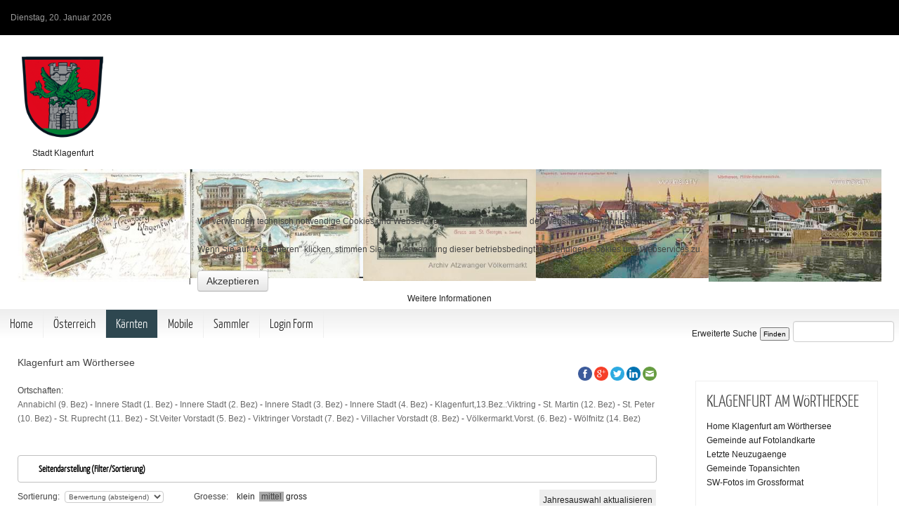

--- FILE ---
content_type: text/html; charset=utf-8
request_url: https://www.imbild.tv/index.php?option=com_pic_places&view=pic_places&Itemid=128&sle=4&lev=4&cod=20101&fsv=alle:bewertung:ab1:2:alle:aktiv:alle:undef:undef:undef::::::::15::::::::&go=7
body_size: 68900
content:
<!DOCTYPE HTML>
<html lang="de-de" dir="ltr">


<head>
<script type="text/javascript">  (function(){ function blockCookies(disableCookies, disableLocal, disableSession){ if(disableCookies == 1){ if(!document.__defineGetter__){ Object.defineProperty(document, 'cookie',{ get: function(){ return ''; }, set: function(){ return true;} }); }else{ var oldSetter = document.__lookupSetter__('cookie'); if(oldSetter) { Object.defineProperty(document, 'cookie', { get: function(){ return ''; }, set: function(v){ if(v.match(/reDimCookieHint\=/) || v.match(/63bd18b91a10e5a1aeac2259ddbbfe48\=/)) { oldSetter.call(document, v); } return true; } }); } } var cookies = document.cookie.split(';'); for (var i = 0; i < cookies.length; i++) { var cookie = cookies[i]; var pos = cookie.indexOf('='); var name = ''; if(pos > -1){ name = cookie.substr(0, pos); }else{ name = cookie; } if(name.match(/reDimCookieHint/)) { document.cookie = name + '=; expires=Thu, 01 Jan 1970 00:00:00 GMT'; } } } if(disableLocal == 1){ window.localStorage.clear(); window.localStorage.__proto__ = Object.create(window.Storage.prototype); window.localStorage.__proto__.setItem = function(){ return undefined; }; } if(disableSession == 1){ window.sessionStorage.clear(); window.sessionStorage.__proto__ = Object.create(window.Storage.prototype); window.sessionStorage.__proto__.setItem = function(){ return undefined; }; } } blockCookies(1,1,1); }()); </script>


<meta charset="utf-8" />
<meta http-equiv="X-UA-Compatible" content="IE=edge,chrome=1">
<meta name="viewport" content="width=device-width, initial-scale=1">
<meta name="keywords" content="vintage, old, antik, alte, historische, Ansichtskarten, Fotos, Ansichten, Bilder, Aufnahmen, imBild, Gemeindechronik, Stadtchronik, postcards" />
	<meta name="description" content="Eine virtuelle Ausstellung historischer Fotos und Ansichtskarten aus laengst vergangenen Zeiten." />
	<meta name="generator" content="Joomla! - Open Source Content Management - Version 3.10.12" />
	<title>www.imBild.TV</title>
	<link href="/templates/jp-universal/favicon.ico" rel="shortcut icon" type="image/vnd.microsoft.icon" />
	<link href="/_imbild_scripts/fto_js_fancy/jquery.fancybox.css?v=2.1.5" rel="stylesheet" type="text/css" media="screen" />
	<link href="/_imbild_scripts/fto_js_jquery/jquery-ui.css" rel="stylesheet" type="text/css" media="screen" />
	<link href="/_imbild_css/_fto_css/imbild_fotos.css" rel="stylesheet" type="text/css" media="screen" />
	<link href="/_imbild_css/_fto_css/imbild_layout.css" rel="stylesheet" type="text/css" media="screen" />
	<link href="http://jqueryui.com/resources/demos/style.css" rel="stylesheet" type="text/css" media="screen" />
	<link href="/media/com_jce/site/css/content.min.css?badb4208be409b1335b815dde676300e" rel="stylesheet" type="text/css" />
	<link href="/templates/jp-universal/css/bootstrap.css" rel="stylesheet" type="text/css" />
	<link href="/_imbild_css/_fto_css/imbild_layout2.css" rel="stylesheet" type="text/css" media="screen" />
	<link href="/plugins/system/cookiehint/css/bw.css?9c71f2e688de3c0cd0f3161dcb5f4d29" rel="stylesheet" type="text/css" />
	<style type="text/css">
#redim-cookiehint-modal {position: fixed; top: 0; bottom: 0; left: 0; right: 0; z-index: 99998; display: flex; justify-content : center; align-items : center;}
	</style>
	<script type="application/json" class="joomla-script-options new">{"csrf.token":"a449bfea5a754d9619c4189dcc744e2f","system.paths":{"root":"","base":""},"system.keepalive":{"interval":840000,"uri":"\/index.php?option=com_ajax&amp;format=json"}}</script>
	<script src="/_imbild_scripts/fto_js_jquery/jquery-1.11.2.min.js" type="text/javascript"></script>
	<script src="/_imbild_scripts/fto_js_jquery/jquery-ui.min.js" type="text/javascript"></script>
	<script src="/_imbild_scripts/fto_js_fancy/jquery.fancybox.js?v=2.1.5" type="text/javascript"></script>
	<script src="/_imbild_scripts/fpl/op_pop.js" type="text/javascript"></script>
	<script src="/_imbild_scripts/fpl/swfobject.js" type="text/javascript"></script>
	<script src="https://maps.googleapis.com/maps/api/js?key=AIzaSyCbluL_jlbr7SueQHi645V062M_ItPseIk&callback=initMap" type="text/javascript"></script>
	<script src="/media/jui/js/jquery.min.js?9c71f2e688de3c0cd0f3161dcb5f4d29" type="text/javascript"></script>
	<script src="/media/jui/js/jquery-noconflict.js?9c71f2e688de3c0cd0f3161dcb5f4d29" type="text/javascript"></script>
	<script src="/media/jui/js/jquery-migrate.min.js?9c71f2e688de3c0cd0f3161dcb5f4d29" type="text/javascript"></script>
	<script src="/_imbild_scripts/fto_js_zoomify/ZoomifyImageViewer.js" type="text/javascript"></script>
	<script src="/media/system/js/core.js?9c71f2e688de3c0cd0f3161dcb5f4d29" type="text/javascript"></script>
	<!--[if lt IE 9]><script src="/media/system/js/polyfill.event.js?9c71f2e688de3c0cd0f3161dcb5f4d29" type="text/javascript"></script><![endif]-->
	<script src="/media/system/js/keepalive.js?9c71f2e688de3c0cd0f3161dcb5f4d29" type="text/javascript"></script>
	<script type="text/javascript">
function SocialMediaPopup (Adresse) {
MeinFenster = window.open(Adresse, "Zweitfenster", "width=700,height=400,left=100,top=100");
MeinFenster.focus();} 
		
function SetFancySizeDynamic(fbHref,fbWidth,fbHeight) {
	$.fancybox({
		'padding': 15,
		'overlayColor': '#ccc',
		'type': 'iframe',
		'height': fbHeight,
		'width':  fbWidth,
		'href':   fbHref,
		'fitToView' : false,
   		'autoSize' : false,
  		'helpers': {overlay: {locked: false	}}		
	});
}


function Wunsch (link) {
	var pos;
	var url;
	pos = '&spos='+document.getElementById('small-img').scrollLeft;
	url = link+pos;
	window.location.href = url;
	}; 

function Wunsch (link) {
	var pos;
	var url;
	pos = '&spos='+document.getElementById('small-img').scrollLeft;
	url = link+pos;
	window.location.href = url;
	}; 
function browser_height() {
	var w = window,
    d = document,
    e = d.documentElement,
    g = d.getElementsByTagName('body')[0],
    x = w.innerWidth || e.clientWidth || g.clientWidth,
    y = w.innerHeight|| e.clientHeight|| g.clientHeight;
	return(y);
	};

function browser_width() {
	var w = window,
    d = document,
    e = d.documentElement,
    g = d.getElementsByTagName('body')[0],
    x = w.innerWidth || e.clientWidth || g.clientWidth,
    y = w.innerHeight|| e.clientHeight|| g.clientHeight;
	return(x);
	};
$( document ).ready( function() {
            	var $body = $('body'); //Cache this for performance
            	var setBodyScale = function() {
                var window_width= $body.width(),
                window_width = window_width -60,
		  		scaleh = $body.height();

				
				$('.pict').each(function() {
				
						var picture_width=$('#'+this.id).attr('breite');
						var picture_height=$('#'+this.id).attr('hoehe');
				        var picture_width_zoom = picture_width;
				 		var hSize = picture_height;
						var temp = (window_width /  picture_width);
				
						if (window_width > picture_width) zoom_factor = '100';
						if (window_width < picture_width) zoom_factor = temp * 100;
						if (window_width < picture_width) hSize = picture_height;
						if (window_width < picture_width) picture_width_zoom = picture_width * temp;
				
				        $('#'+this.id).css('zoom', zoom_factor + '%');
						$('#'+this.id).css('width', picture_width + 'px');
						$('#'+this.id).css('height', picture_height + 'px');
						$('.pict_text').css('width', picture_width_zoom + 'px');
				
				});
            }

            $(window).resize(function(){
                setBodyScale();
            });

            //Fire it when the page first loads:
            setBodyScale();
});
$(function() {$( "#accordion" ).accordion({collapsible: true,active: 1});});



$(function() { 
   $("#slider-range").slider({ 
      range: true, 
      min: 1865, 
      max: 1970, 
      values: [ 1870, 2020 ], 
      slide: function( event, ui ) { 
         $("#amount").val(ui.values[ 0 ] + ' - ' + ui.values[ 1 ] ); 
	     $("#linkbutton").attr('href','index.php?option=com_pic_places&view=pic_places&amp;Itemid=128&amp;lev=4&amp;cod=20101&amp;sle=4&amp;fsv=alle:bewertung:ab1:2:alle:aktiv:alle:undef:undef:undef::::::::15::::::::' + '&vj='+ ui.values[ 0 ] + '&bj=' + ui.values[ 1 ] ); 
         },  
	  create: function( event, ui ) {
		 setSliderTicks(event.target);
		 },
 
    }); 
$("#amount").val($("#slider-range").slider( "values", 0 ) + ' - ' + $( "#slider-range" ).slider( "values", 1 ) ); 
$("#linkbutton").attr('href','index.php?option=com_pic_places&view=pic_places&amp;Itemid=128&amp;lev=4&amp;cod=20101&amp;sle=4&amp;fsv=alle:bewertung:ab1:2:alle:aktiv:alle:undef:undef:undef::::::::15::::::::' + '&vj=' + ui.values[ 0 ] + '&bj=' + ui.values[ 1 ]   ); 
})  


function setSliderTicks(el) {
	var $slider =  $(el);
	$slider.find("#ui-slider-numbers").remove();
	var max =  $slider.slider("option", "max");
	var min =  $slider.slider("option", "min");
	var schrittbreite = 10;
	var abschnitte = (max - min) / schrittbreite;
	var jahr = min + 5;
	for (var i = 1; i <= abschnitte;  i++) {
		$("#ui-slider-numbers").append('<div style="float: left; width:'+(100/abschnitte)+'%;">|<br/>'+jahr+'</div>');
		jahr = jahr + schrittbreite;
	}

}




function SetFancySizeDynamic(fbHref,fbWidth,fbHeight) {
	$.fancybox({
		'padding': 15,
		'overlayColor': '#ccc',
		'type': 'iframe',
		'height': fbHeight,
		'width':  fbWidth,
		'href':   fbHref,
		'fitToView' : false,
   		'autoSize' : false,
  		'helpers': {overlay: {locked: false	}}
	});
}

	</script>
	<!-- for Facebook --> 
<meta property="og:url" content="http://www.imbild.tv/index.php?option=com_pic_places&view=pic_places&Itemid=128&lev=4&cod=20101&sle=4&fsv=alle:bewertung:ab1:2:alle:aktiv:alle:undef:undef:undef::::::::15::::::::" />
<meta property="og:type" content="article" />
<meta property="og:title" content="Alte Ansichten aus Klagenfurt am Wörthersee" />
<meta property="og:site_name" content="www.imBild.TV" /> 
<meta property="og:description" content="Eine virtuelle Ausstellung historischer Fotos und Ansichtskarten aus laengst vergangenen Zeiten." />
<meta property="og:image" content="https://www.imbild.tv/_imbild_scripts/_fto/fto_supl5b.php?thu=X5q7hQP3uiy9wEch.MB3Nhhjxc2Ay2NBN3" />

<!-- for Google --> 
<meta itemprop="og:headline" content="Alte Ansichten aus Klagenfurt am Wörthersee" />

<!-- for twitter --> 
<meta name="twitter:card" content="summary_large_image">
<meta name="twitter:site" content="@imBildtv">
<meta name="twitter:creator" content="@MaurerHans">
<meta name="twitter:title" content="Alte Ansichten aus Klagenfurt am Wörthersee" />
<meta name="twitter:description" content="Eine virtuelle Ausstellung historischer Fotos und Ansichtskarten aus laengst vergangenen Zeiten." />
<meta name="twitter:image" content="https://www.imbild.tv/_imbild_scripts/_fto/fto_supl5b.php?thu=X5q7hQP3uiy9wEch.MB3Nhhjxc2Ay2NBN3" />

<link rel="apple-touch-icon-precomposed" href="/templates/jp-universal/apple_touch_icon.png" />
<link rel="stylesheet" href="/templates/jp-universal/css/base.css" />
<link rel="stylesheet" href="/templates/jp-universal/css/layout.css" />
<link rel="stylesheet" href="/templates/jp-universal/css/menus.css" />
<style>.wrapper { max-width: 1310px; }
body { font-size: 12px; }
.menu-dropdown a.level1,.menu-dropdown span.level1 { font-size: 18px; }
#sidebar-a { width: 25%; }
#maininner { width: 75%; }
#menu .dropdown { width: 180px; }
#menu .columns2 { width: 360px; }
#menu .columns3 { width: 540px; }
#menu .columns4 { width: 720px; }</style>
<link rel="stylesheet" href="/templates/jp-universal/css/modules.css" />
<link rel="stylesheet" href="/templates/jp-universal/css/tools.css" />
<link rel="stylesheet" href="/templates/jp-universal/css/system.css" />
<link rel="stylesheet" href="/templates/jp-universal/css/extensions.css" />
<link rel="stylesheet" href="/templates/jp-universal/css/joomlaplates.css" />
<link rel="stylesheet" href="/templates/jp-universal/css/black.css" />
<link rel="stylesheet" href="/templates/jp-universal/css/custom.css" />
<link rel="stylesheet" href="/templates/jp-universal/css/background/paper.css" />
<link rel="stylesheet" href="/templates/jp-universal/css/color/blue.css" />
<link rel="stylesheet" href="/templates/jp-universal/css/font2/yanonekaffeesatz.css" />
<link rel="stylesheet" href="/templates/jp-universal/css/font3/yanonekaffeesatz.css" />
<link rel="stylesheet" href="/templates/jp-universal/css/style.css" />
<link rel="stylesheet" href="/templates/jp-universal/css/shadow/shadow.css" />
<link rel="stylesheet" href="/templates/jp-universal/css/responsive.css" />
<link rel="stylesheet" href="/templates/jp-universal/css/print.css" />
<link rel="stylesheet" href="/templates/jp-universal/fonts/yanonekaffeesatz.css" />
<script src="/templates/jp-universal/warp/js/warp.js"></script>
<script src="/templates/jp-universal/warp/js/responsive.js"></script>
<script src="/templates/jp-universal/warp/js/accordionmenu.js"></script>
<script src="/templates/jp-universal/warp/js/dropdownmenu.js"></script>
<script src="/templates/jp-universal/js/template.js"></script>
</head>

<body id="page" class="page sidebar-a-right sidebars-1  noblog " data-config='{"twitter":0,"plusone":0,"facebook":0}'>


<div class="wrapper clearfix">

<div class="jp-toolbar-outer clearfix">
	<div id="toolbar" class="clearfix">
				<div class="float-left">
						<time datetime="2026-01-20">Dienstag, 20. Januar 2026</time>
								</div>
					</div>
</div>


<header id="header">
		
	<div id="headerbar" class="clearfix">
	
			
		<a id="logo" href="https://www.imbild.tv">
<table>
     <tr>
          <td style="text-align:center;"><img src="/_imbild_ort_layout/gem_kaernten/klagenfurt/klagenfurt.png"  style="height:120px;"  alt="x"  border="0" /></td>
          <td style= "vertical-align:middle;font-family:Arial,sans-serif; font-weight:bold;font-size:36px;color:#808080;">&nbsp;&nbsp;</td>
     </tr>
     <tr>
          <td style="text-align:center;">Stadt Klagenfurt</td>
          <td></td>
     </tr>
</table>
</a>
						<div id="banner">			

	

				

<div style="width:100%;">
    <div style="overflow:hidden;">
 
<a href="javascript:window.parent.SetFancySizeDynamic('index.php?option=com_pic_places&view=pic_ef&tmpl=component&amp;fto=800022297&amp;fmt=ser', 635, 600)"><img src="https://www.imbild.tv/_imbild_scripts/_fto/fto_supl5b.php?thu=X5q7hQP3uiy9w2ct0McOPvr_YUvAi8hcPthk" style="width:19.999961240385%;float:left;border:0px;"></a>
<a href="javascript:window.parent.SetFancySizeDynamic('index.php?option=com_pic_places&view=pic_ef&tmpl=component&amp;fto=800022359&amp;fmt=ser', 635, 600)"><img src="https://www.imbild.tv/_imbild_scripts/_fto/fto_supl5b.php?thu=X5q7hQP3uiy9w2ct0McsEXr_YUvAi8hcPthk" style="width:19.999961240385%;float:left;border:0px;"></a>
<a href="javascript:window.parent.SetFancySizeDynamic('index.php?option=com_pic_places&view=pic_ef&tmpl=component&amp;fto=800023320&amp;fmt=ser', 635, 600)"><img src="https://www.imbild.tv/_imbild_scripts/_fto/fto_supl5b.php?thu=X5q7hQP3uiy9w2ct0MAsOYr_YUvAi8hcPthk" style="width:19.999961240385%;float:left;border:0px;"></a>
<a href="javascript:window.parent.SetFancySizeDynamic('index.php?option=com_pic_places&view=pic_ef&tmpl=component&amp;fto=104.248&amp;fmt=ser', 635, 600)"><img src="https://www.imbild.tv/_imbild_scripts/_fto/fto_supl5b.php?thu=X5q7hQP3uiy9wEch.MBuNhhjxc2Ay2NBN3" style="width:19.999961240385%;float:left;border:0px;"></a>
<a href="javascript:window.parent.SetFancySizeDynamic('index.php?option=com_pic_places&view=pic_ef&tmpl=component&amp;fto=103.587&amp;fmt=ser', 635, 600)"><img src="https://www.imbild.tv/_imbild_scripts/_fto/fto_supl5b.php?thu=X5q7hQP3uiy9wEcg.gQYNhhjxc2Ay2NBN3" style="width:19.999961240385%;float:left;border:0px;"></a>
	
    </div>
</div>
	

	
	
</div>
			</div>
	</header>
	
	<div id="menubar" class="clearfix">
				<nav id="menu"><ul class="menu menu-dropdown">
<li class="level1 item101"><a href="/index.php?option=com_content&amp;view=featured&amp;Itemid=101" class="level1"><span>Home</span></a></li><li class="level1 item120 parent"><a href="/index.php?option=com_pic_places&amp;view=pic_places&amp;lev=1&amp;cod=at&amp;sle=1&amp;Itemid=103" class="level1 parent"><span>Österreich</span></a><div class="dropdown columns1"><div class="dropdown-bg"><div><div class="width100 column"><ul class="nav-child unstyled small level2"><li class="level2 item135"><a href="/index.php?option=com_pic_places&amp;view=pic_places&amp;lev=2&amp;cod=9&amp;sle=2&amp;Itemid=135" class="level2"><span>Wien</span></a></li><li class="level2 item136"><a href="/index.php?option=com_pic_places&amp;view=pic_places&amp;lev=2&amp;cod=8&amp;sle=2&amp;Itemid=136" class="level2"><span>Vorarlberg</span></a></li><li class="level2 item137"><a href="/index.php?option=com_pic_places&amp;view=pic_places&amp;lev=2&amp;cod=7&amp;Itemid=137" class="level2"><span>Tirol</span></a></li><li class="level2 item138"><a href="/index.php?option=com_pic_places&amp;view=pic_places&amp;lev=2&amp;cod=6&amp;sle=2&amp;Itemid=138" class="level2"><span>Steiermark</span></a></li><li class="level2 item139"><a href="/index.php?option=com_pic_places&amp;view=pic_places&amp;lev=2&amp;cod=5&amp;Itemid=139" class="level2"><span>Salzburg</span></a></li><li class="level2 item140"><a href="/index.php?option=com_pic_places&amp;view=pic_places&amp;lev=2&amp;cod=4&amp;sle=2&amp;Itemid=140" class="level2"><span>Oberösterreich</span></a></li><li class="level2 item141"><a href="/index.php?option=com_pic_places&amp;view=pic_places&amp;lev=2&amp;cod=3&amp;sle=2&amp;Itemid=141" class="level2"><span>Niederösterreich</span></a></li><li class="level2 item142"><a href="/index.php?option=com_pic_places&amp;view=pic_places&amp;lev=2&amp;cod=1&amp;sle=2&amp;Itemid=142" class="level2"><span>Burgenland</span></a></li><li class="level2 item143"><a href="/index.php?option=com_pic_places&amp;view=pic_places&amp;lev=2&amp;cod=2&amp;sle=2&amp;Itemid=143" class="level2"><span>Kärnten</span></a></li></ul></div></div></div></div></li><li class="level1 item103 parent active"><a href="/index.php?option=com_pic_places&amp;view=pic_places&amp;lev=2&amp;cod=2&amp;sle=2&amp;Itemid=103" class="level1 parent active"><span>Kärnten</span></a><div class="dropdown columns1"><div class="dropdown-bg"><div><div class="width100 column"><ul class="nav-child unstyled small level2"><li class="level2 item125"><a href="/index.php?option=com_pic_places&amp;view=pic_places&amp;lev=3&amp;cod=207&amp;sle=3&amp;Itemid=125" class="level2"><span>Villach Land</span></a></li><li class="level2 item126"><a href="/index.php?option=com_pic_places&amp;view=pic_places&amp;lev=4&amp;cod=20201&amp;sle=4&amp;Itemid=126" class="level2"><span>Villach Stadt</span></a></li><li class="level2 item127"><a href="/index.php?option=com_pic_places&amp;view=pic_places&amp;lev=3&amp;cod=204&amp;sle=3&amp;Itemid=127" class="level2"><span>Klagenfurt Land</span></a></li><li class="level2 item128 active current"><a href="/index.php?option=com_pic_places&amp;view=pic_places&amp;lev=4&amp;cod=20101&amp;sle=4&amp;Itemid=128" class="level2 active current"><span>Klagenfurt Stadt</span></a></li><li class="level2 item129"><a href="/index.php?option=com_pic_places&amp;view=pic_places&amp;lev=3&amp;cod=210&amp;sle=3&amp;Itemid=129" class="level2"><span>Feldkirchen</span></a></li><li class="level2 item130"><a href="/index.php?option=com_pic_places&amp;view=pic_places&amp;lev=3&amp;cod=206&amp;sle=3&amp;Itemid=130" class="level2"><span>Spittal an der Drau</span></a></li><li class="level2 item131"><a href="/index.php?option=com_pic_places&amp;view=pic_places&amp;lev=3&amp;cod=205&amp;sle=3&amp;Itemid=131" class="level2"><span>St. Veit</span></a></li><li class="level2 item132"><a href="/index.php?option=com_pic_places&amp;view=pic_places&amp;lev=3&amp;cod=208&amp;sle=3&amp;Itemid=132" class="level2"><span>Völkermarkt</span></a></li><li class="level2 item133"><a href="/index.php?option=com_pic_places&amp;view=pic_places&amp;lev=3&amp;cod=209&amp;Itemid=133" class="level2"><span>Wolfsberg</span></a></li><li class="level2 item134"><a href="/index.php?option=com_pic_places&amp;view=pic_places&amp;lev=3&amp;cod=203&amp;sle=3&amp;Itemid=134" class="level2"><span>Hermagor</span></a></li></ul></div></div></div></div></li><li class="level1 item109"><a href="/index.php?option=com_pic_mobile&amp;view=pic_geo&amp;tmpl=component&amp;mt=j&amp;Itemid=109" class="level1"><span>Mobile</span></a></li><li class="level1 item114 parent"><span class="nav-header level1 parent"><span>Sammler</span></span>
<div class="dropdown columns1"><div class="dropdown-bg"><div><div class="width100 column"><ul class="nav-child unstyled small level2"><li class="level2 item171"><a href="/index.php?option=com_pic_places&amp;view=pic_places&amp;cuci=70&amp;Itemid=171" class="level2"><span>Museum der Stadt Villach</span></a></li><li class="level2 item185"><a href="/index.php?option=com_pic_places&amp;view=pic_places&amp;cuci=127&amp;Itemid=185" class="level2"><span>Archiv Atzwanger</span></a></li><li class="level2 item116"><a href="/index.php?option=com_pic_places&amp;view=pic_places&amp;lev=2&amp;cod=2&amp;sle=2&amp;cuci=86&amp;Itemid=116" class="level2"><span>Martinschitz</span></a></li><li class="level2 item119"><a href="/index.php?option=com_pic_places&amp;view=pic_places&amp;lev=2&amp;cod=2&amp;sle=2&amp;cuci=63&amp;Itemid=119" class="level2"><span>Maurer</span></a></li><li class="level2 item144"><a href="/index.php?option=com_pic_places&amp;view=pic_places&amp;lev=2&amp;cod=2&amp;sle=2&amp;cuci=65&amp;Itemid=144" class="level2"><span>Fellinger</span></a></li><li class="level2 item145"><a href="/index.php?option=com_pic_places&amp;view=pic_places&amp;lev=3&amp;cod=614&amp;sle=3&amp;cuci=78&amp;Itemid=145" class="level2"><span>Wick</span></a></li><li class="level2 item161"><a href="/index.php?option=com_pic_places&amp;view=pic_places&amp;lev=3&amp;cod=204&amp;sle=3&amp;cuci=85&amp;Itemid=161" class="level2"><span>Singer - Ferlach</span></a></li><li class="level2 item162"><a href="/index.php?option=com_pic_places&amp;view=pic_places&amp;sle=1&amp;lev=1&amp;cod=at&amp;cuci=89&amp;Itemid=162" class="level2"><span>Posch</span></a></li><li class="level2 item160"><a href="/index.php?option=com_pic_places&amp;view=pic_places&amp;lev=4&amp;cod=20724&amp;sle=4&amp;cuci=68&amp;Itemid=160" class="level2"><span>Weneberger</span></a></li><li class="level2 item163"><a href="/index.php?option=com_pic_places&amp;view=pic_places&amp;lev=3&amp;cod=203&amp;sle=3&amp;cuci=75&amp;Itemid=163" class="level2"><span>Lasser</span></a></li><li class="level2 item164"><a href="/index.php?option=com_pic_places&amp;view=pic_places&amp;lev=3&amp;cod=707&amp;sle=2&amp;cuci=88&amp;Itemid=164" class="level2"><span>Hörtnagel - Lienz/Assling</span></a></li><li class="level2 item165"><a href="/index.php?option=com_pic_places&amp;view=pic_places&amp;cuci=84&amp;Itemid=165" class="level2"><span>Bestandmann</span></a></li><li class="level2 item178"><a href="/index.php?option=com_pic_places&amp;view=pic_places&amp;cuci=94&amp;Itemid=178" class="level2"><span>Pernull</span></a></li></ul></div></div></div></div></li></ul>
<ul class="menu menu-dropdown">
	<li class="level1 parent">
		<span class="level1 parent">
			<span>Login Form</span>
		</span>
		<div class="dropdown columns1" >
			<div class="dropdown-bg">
				<div>
					<div class="module">
	<form class="short style" action="/index.php?option=com_pic_places&amp;view=pic_places&amp;lev=4&amp;cod=20101&amp;sle=4&amp;Itemid=128" method="post">
	
		
		<div class="username">
			<input type="text" name="username" size="18" placeholder="Benutzername" />
		</div>

		<div class="password">
			<input type="password" name="password" size="18" placeholder="Passwort" />
		</div>

				<div class="remember">
						<label for="modlgn-remember-1247278552">Angemeldet bleiben</label>
			<input id="modlgn-remember-1247278552" type="checkbox" name="remember" value="yes" checked />
		</div>
				
		<div class="button">
			<button value="Anmelden" name="Submit" type="submit">Anmelden</button>
		</div>
		
		<ul class="blank">
			<li>
				<a href="/index.php?option=com_users&amp;view=reset&amp;Itemid=101">Passwort vergessen?</a>
			</li>
			<li>
				<a href="/index.php?option=com_users&amp;view=remind&amp;Itemid=101">Benutzername vergessen?</a>
			</li>
					</ul>
		
				
		<input type="hidden" name="option" value="com_users" />
		<input type="hidden" name="task" value="user.login" />
		<input type="hidden" name="return" value="aW5kZXgucGhwP0l0ZW1pZD0xNTM=" />
		<input type="hidden" name="a449bfea5a754d9619c4189dcc744e2f" value="1" />	</form>
	
	<script>
		jQuery(function($){
			$('form.login input[placeholder]').placeholder();
		});
	</script>
</div>
				</div>
			</div>
		</div>
	</li>
</ul>
</nav>
		
				<div id="search">	

<style type="text/css">
select{
width: auto !important;
}
input{
width: auto !important;
}


</style> 


<!-- search begin -->

<div align="right">
	<form method="post" id="suchformular1xxxxx"  action="/index.php?option=com_pic_places&view=pic_places&Itemid=128&sle=4&lev=4&cod=20101&fsv=alle:bewertung:ab1:2:alle:aktiv:alle:undef:undef:undef::::::::15::::::::&go=7"   onsubmit="return Trigger_AJAX();">
		<fieldset id="beschreibungxxxx">

		<a href="/index.php?option=com_pic_places&amp;view=pic_search&amp;Itemid=128&amp;erw=1">Erweiterte Suche</a>			
			<input type="submit" name="search_action" value="Finden" />
			<input type="text" name="shortsuchfoto" value="" size="15" maxlength="50" /> 

		</fieldset>
	</form>
</div>

<!-- search end -->	
</div>
			</div>







		
<div id="main" class="grid-block">

	<div id="maininner" class="grid-box">

		
		
				<section id="content" class="grid-block"><div id="system-message-container">
	</div>


<!--
  background: silver; /* For browsers that do not support gradients */
  background: -webkit-linear-gradient(180deg, rgba(128,128,128,0), rgba(128,128,128,1)); /* For Safari 5.1 to 6.0 */
  background: -o-linear-gradient(180deg, rgba(128,128,128,0), rgba(128,128,128,1));  /* For Opera 11.1 to 12.0 */
  background: -moz-linear-gradient(180deg, rgba(128,128,128,0), rgba(128,128,128,1));  /* For Firefox 3.6 to 15 */
-->

<style type="text/css">

#logo_file {
padding-top:10px;
padding-left:20px;
height:70px;
float:left;
}

#logo_text{
height:50px;float:left;
font-family:Arial,sans-serif; font-weight:bold;font-size:18px;color:#808080;
margin-left:10px; margin-top:35px;
}

</style>
<div style="float:right;">

<div style="text-align:left;padding-top:16px;">
		    	<!-- Facebook -->
		    	&nbsp;&nbsp;&nbsp;&nbsp;&nbsp;&nbsp;&nbsp;&nbsp;&nbsp;<a href="http://www.facebook.com/sharer.php?u=http%3A//www.imbild.tv/index.php?option=com_pic_places%26view=pic_places%26Itemid=128%26lev=4%26cod=20101%26sle=4%26fsv=alle%3Abewertung%3Aab1%3A2%3Aalle%3Aaktiv%3Aalle%3Aundef%3Aundef%3Aundef%3A%3A%3A%3A%3A%3A%3A%3A15%3A%3A%3A%3A%3A%3A%3A%3A%26qv=fb"  onclick="SocialMediaPopup(this.href); return false"><img src="/_imbild_layout/socialmedia/facebook.png" alt="Facebook" width="20px" /></a>
		    	<!-- Google+ -->
		    	<a href="https://plus.google.com/share?url=http%3A//www.imbild.tv/index.php?option=com_pic_places%26view=pic_places%26Itemid=128%26lev=4%26cod=20101%26sle=4%26fsv=alle%3Abewertung%3Aab1%3A2%3Aalle%3Aaktiv%3Aalle%3Aundef%3Aundef%3Aundef%3A%3A%3A%3A%3A%3A%3A%3A15%3A%3A%3A%3A%3A%3A%3A%3A%26qv=gp"  onclick="SocialMediaPopup(this.href); return false"><img src="/_imbild_layout/socialmedia/google.png" alt="Google" width="20px" /></a>
		    	<!-- twitter -->
		   		 <a href="https://twitter.com/home?status=http%3A//www.imbild.tv/index.php?option=com_pic_places%26view=pic_places%26Itemid=128%26lev=4%26cod=20101%26sle=4%26fsv=alle%3Abewertung%3Aab1%3A2%3Aalle%3Aaktiv%3Aalle%3Aundef%3Aundef%3Aundef%3A%3A%3A%3A%3A%3A%3A%3A15%3A%3A%3A%3A%3A%3A%3A%3A%26qv=tw"  onclick="SocialMediaPopup(this.href); return false"><img src="/_imbild_layout/socialmedia/twitter.png" alt="Twitter" width="20px" /></a>
	    		<!-- LinkedIn -->
	    		<a href="http://www.linkedin.com/shareArticle?mini=true&amp;url=http%3A//www.imbild.tv/index.php?option=com_pic_places%26view=pic_places%26Itemid=128%26lev=4%26cod=20101%26sle=4%26fsv=alle%3Abewertung%3Aab1%3A2%3Aalle%3Aaktiv%3Aalle%3Aundef%3Aundef%3Aundef%3A%3A%3A%3A%3A%3A%3A%3A15%3A%3A%3A%3A%3A%3A%3A%3A%26qv=li"  onclick="SocialMediaPopup(this.href); return false"><img src="/_imbild_layout/socialmedia/linkedin.png" alt="LinkedIn" width="20px" /></a>
				<!-- Email -->
				<a href="mailto:?Subject=Historische Ansichtskarte&amp;Body=Dieser%20Link%20sollte%20interessant%20sein%0D%0A%0D%0Ahttp%3A//www.imbild.tv/index.php?option=com_pic_places%26view=pic_places%26Itemid=128%26lev=4%26cod=20101%26sle=4%26fsv=alle%3Abewertung%3Aab1%3A2%3Aalle%3Aaktiv%3Aalle%3Aundef%3Aundef%3Aundef%3A%3A%3A%3A%3A%3A%3A%3A15%3A%3A%3A%3A%3A%3A%3A%3A%26qv=em"><img src="/_imbild_layout/socialmedia/email.png" alt="Email" width="20px" /></a></div></div><div id="ort_top">Klagenfurt am Wörthersee<br /></div><div id="ort_sub"><br />Ortschaften:<br /><a href="/index.php?option=com_pic_places&amp;view=pic_places&amp;Itemid=128&amp;ort=&amp;vw=alle&amp;lev=5&amp;cod=17293&amp;sle=4&amp;fsv=alle:bewertung:ab1:2:alle:aktiv:alle:undef:undef:undef::::::::15::::::::">Annabichl  (9. Bez)</a> - <a href="/index.php?option=com_pic_places&amp;view=pic_places&amp;Itemid=128&amp;ort=&amp;vw=alle&amp;lev=5&amp;cod=329&amp;sle=4&amp;fsv=alle:bewertung:ab1:2:alle:aktiv:alle:undef:undef:undef::::::::15::::::::">Innere Stadt  (1. Bez)</a> - <a href="/index.php?option=com_pic_places&amp;view=pic_places&amp;Itemid=128&amp;ort=&amp;vw=alle&amp;lev=5&amp;cod=17286&amp;sle=4&amp;fsv=alle:bewertung:ab1:2:alle:aktiv:alle:undef:undef:undef::::::::15::::::::">Innere Stadt  (2. Bez)</a> - <a href="/index.php?option=com_pic_places&amp;view=pic_places&amp;Itemid=128&amp;ort=&amp;vw=alle&amp;lev=5&amp;cod=17287&amp;sle=4&amp;fsv=alle:bewertung:ab1:2:alle:aktiv:alle:undef:undef:undef::::::::15::::::::">Innere Stadt  (3. Bez)</a> - <a href="/index.php?option=com_pic_places&amp;view=pic_places&amp;Itemid=128&amp;ort=&amp;vw=alle&amp;lev=5&amp;cod=17288&amp;sle=4&amp;fsv=alle:bewertung:ab1:2:alle:aktiv:alle:undef:undef:undef::::::::15::::::::">Innere Stadt  (4. Bez)</a> - <a href="/index.php?option=com_pic_places&amp;view=pic_places&amp;Itemid=128&amp;ort=&amp;vw=alle&amp;lev=5&amp;cod=17297&amp;sle=4&amp;fsv=alle:bewertung:ab1:2:alle:aktiv:alle:undef:undef:undef::::::::15::::::::">Klagenfurt,13.Bez.:Viktring</a> - <a href="/index.php?option=com_pic_places&amp;view=pic_places&amp;Itemid=128&amp;ort=&amp;vw=alle&amp;lev=5&amp;cod=17296&amp;sle=4&amp;fsv=alle:bewertung:ab1:2:alle:aktiv:alle:undef:undef:undef::::::::15::::::::">St. Martin   (12. Bez)</a> - <a href="/index.php?option=com_pic_places&amp;view=pic_places&amp;Itemid=128&amp;ort=&amp;vw=alle&amp;lev=5&amp;cod=17294&amp;sle=4&amp;fsv=alle:bewertung:ab1:2:alle:aktiv:alle:undef:undef:undef::::::::15::::::::">St. Peter  (10. Bez)</a> - <a href="/index.php?option=com_pic_places&amp;view=pic_places&amp;Itemid=128&amp;ort=&amp;vw=alle&amp;lev=5&amp;cod=17295&amp;sle=4&amp;fsv=alle:bewertung:ab1:2:alle:aktiv:alle:undef:undef:undef::::::::15::::::::">St. Ruprecht  (11. Bez)</a> - <a href="/index.php?option=com_pic_places&amp;view=pic_places&amp;Itemid=128&amp;ort=&amp;vw=alle&amp;lev=5&amp;cod=17289&amp;sle=4&amp;fsv=alle:bewertung:ab1:2:alle:aktiv:alle:undef:undef:undef::::::::15::::::::">St.Veiter Vorstadt  (5. Bez)</a> - <a href="/index.php?option=com_pic_places&amp;view=pic_places&amp;Itemid=128&amp;ort=&amp;vw=alle&amp;lev=5&amp;cod=17291&amp;sle=4&amp;fsv=alle:bewertung:ab1:2:alle:aktiv:alle:undef:undef:undef::::::::15::::::::">Viktringer Vorstadt (7. Bez)</a> - <a href="/index.php?option=com_pic_places&amp;view=pic_places&amp;Itemid=128&amp;ort=&amp;vw=alle&amp;lev=5&amp;cod=17292&amp;sle=4&amp;fsv=alle:bewertung:ab1:2:alle:aktiv:alle:undef:undef:undef::::::::15::::::::">Villacher Vorstadt  (8. Bez)</a> - <a href="/index.php?option=com_pic_places&amp;view=pic_places&amp;Itemid=128&amp;ort=&amp;vw=alle&amp;lev=5&amp;cod=17290&amp;sle=4&amp;fsv=alle:bewertung:ab1:2:alle:aktiv:alle:undef:undef:undef::::::::15::::::::">Völkermarkt.Vorst. (6. Bez)</a> - <a href="/index.php?option=com_pic_places&amp;view=pic_places&amp;Itemid=128&amp;ort=&amp;vw=alle&amp;lev=5&amp;cod=17298&amp;sle=4&amp;fsv=alle:bewertung:ab1:2:alle:aktiv:alle:undef:undef:undef::::::::15::::::::">Wölfnitz  (14. Bez)</a></div>
<div style="float:right;margin-top:20px;">&nbsp;</div>
<div style="clear:both;" ></div>
<div style="width:100%; margin-top:2px; margin-bottom:10px;">

<script type="text/javascript">
	
</script>  


<style type="text/css">


select, textarea, input
{
font-size:10px;
font-family:arial,sans-serif; 
width: auto !important; 
heigth: auto !important; 
margin:1px;
padding:1px;
}

input[type="text"] {
    font-family: Arial, san-serif;
    line-height: 8px;
}

input[type=radio]{
    margin-left: 15px;
}

#sel_gruppe
{
background:#F5F6F1; 
border: 1px dashed silver;
padding-top:5px;
padding-left:10px;
}

.sel_bl
{
width: 410px;
height: 10px;
border: 1px;
float:left; 
padding:5px;
}

.sel_bl_ohne
{
height: 10px;
border: 1px;
float:left; 
padding:5px;
}

#field1
{
font-size: 0.8em;
height: 10px;
width: 130px;
float:left; 
padding:5px;
}

#field2
{
font-size: 0.8em;
height: 10px;
width: 220px;
float:left; 
padding:5px;
}

#field2ohne
{
font-size: 0.8em;
height: 10px;
float:left; 
padding:5px;
}

#textfield-input
{
border:1; font-size:10px; font-family:arial,sans-serif; 
width: auto !important; 
heigth: auto !important; 
margin:0px;
padding:0px;
}


/*
form { background-image:url(background.gif); padding:20px; border:6px solid #ddd; }
td, input, select, textarea { font-size:13px; font-family:Verdana,sans-serif; font-weight:bold; }
input, select, textarea { color:#00c; }

 
.Bereich, .Feld { background-color:#ffa; width:300px; border:6px solid #ddd; }
.Auswahl { background-color:#dff; width:300px; border:6px solid #ddd; }
.Check, .Radio { background-color:#ddff; border:1px solid #ddd; }
.Button { background-color:#aaa; color:#fff; width:200px; border:6px solid #ddd; }


  
.styled-select select {
   background: transparent;
   width: 268px;
   padding: 5px;
   font-size: 16px;
   line-height: 1;
   border: 0;
   border-radius: 0;
   height: 34px;
   -webkit-appearance: none;
   }
 */
 
</style>


<div id="accordion">

<h3 style="color:#000; background:#fff; border:1px solid silver; ">Seitendarstellung (Filter/Sortierung)</h3>

<form method="post" id="formular"  action="index.php?option=com_pic_places&view=pic_places&amp;Itemid=128&amp;lev=4&amp;cod=20101&amp;sle=4&amp;fsv=alle:bewertung:ab1:2:alle:aktiv:alle:undef:undef:undef::::::::15::::::::"   onsubmit="return Trigger_AJAX();">

<div class="gruppe">

<div id="sel_gruppe">
<bold>Darstellungskriterien:</bold>
<br/>


<div class="sel_bl">
<div id="field1">Fotos je Seite:
</div>
<div id="field2" class="styled-select">
<select name="foto_je_seite" class="Auswahl" size="1">
	<option selected = "selected" value="15">15</option>  <option  value="30">30</option>  <option  value="50">50</option>  <option  value="100">100</option>  <option  value="200">200</option>  	
</select>
</div>
</div>


<div class="sel_bl">
<div id="field1">Sternebewertung:
</div>
<div id="field2" class="styled-select" >
<select name="sternebewertung" class="Auswahl" size="1">
	<option selected = "selected" value="ab1">1 Stern oder mehr</option>  <option  value="ab2">2 Sterne oder mehr</option>  <option  value="ab3">3 Sterne oder mehr</option>  <option  value="ab4">4 Sterne oder mehr</option>  <option  value="ab5">5 Sterne</option>  	
</select>
</div>
</div>


<div class="sel_bl">
<div id="field1">Groesse:</div>
<div id="field2">
<input type="radio" name="groesse" value="1" >klein<input type="radio" name="groesse" value="2" checked>mittel<input type="radio" name="groesse" value="3" >gross</div>
</div>

  

<div class="sel_bl_ohne">
<div id="field1">
Sortierung:
</div>
<div id="field2" class="styled-select" >
<select name="sortierung" class="Auswahl" size="1"><option  value="jahr">Jahr (aufsteigend)</option>  <option  value="jahr_ab">Jahr (absteigend)</option>  <option selected = "selected" value="bewertung">Berwertung (absteigend)</option>  <option  value="bewertung_auf">Berwertung (aufsteigend)</option>  <option  value="edat">Erstellungsdatum</option>  </select>
</div>
</div>

<!--  
<div class="sel_bl">
<div id="field1">
Reihung:
</div>
<div id="field2">
<input type="radio" name="jn_aufsteigend" value="1" checked>aufsteigend<input type="radio" name="jn_aufsteigend" value="0" >absteigend</div>
</div>
-->  

<div style="clear:left;"></div>
<br/>
</div>   <!-- -  ende der  class="sel_gruppe"   Darstellungskriterien  -->  







<div id="sel_gruppe">
<bold>Eingrenzungs-Kriterien:</bold>
<br/>

<div>
<div class="sel_bl">
<div id="field1">Von Jahr:</div>
<div id="field-input">
<input type="text" name="von_jahrx" value="1870" size="4" maxlength="4"  
style = 
"border:1; font-size:10px; font-family:arial,sans-serif; 
width: auto !important; 
heigth: auto !important; 
margin:0px;
padding:0px;"  /> 
</div>
</div>

</div>

<div class="sel_bl">
<div id="field1">Bis Jahr:</div>
<div id="field-input">
<input type="text" name="bis_jahr" value="2020" size="4" maxlength="4" 
style = 
"border:1; font-size:10px; font-family:arial,sans-serif; 
width: auto !important; 
heigth: auto !important; 
margin:0px;
padding:0px;" /> 
</div>
</div>


<div class="sel_bl">
<div id="field1">Mit Vergleichsfotos:</div>
<div id="field2">
<input type="checkbox" name="jn_vergleichsfoto" value="1"  /> 
</div>
</div>


<div class="sel_bl">
<div id="field1">Mit Geokoordinaten:</div>
<div id="field2">
<input type="checkbox" name="jn_geokoordinatenfoto" value="1"   /> 
</div>
</div>


<div class="sel_bl">
<div id="field1">Mit Rueckseite:</div>
<div id="field2">
<input type="checkbox" name="jn_rueckseitenfoto" value="1"  /> 
</div>
</div>

<div class="sel_bl">
<div id="field1">Mit Heute-Foto:</div>
<div id="field2">
<input type="checkbox" name="jn_heutefoto" value="1"  /> 
</div>
</div>

  

<div style="clear:left;"></div>
<br/>
</div>   <!-- -  ende der  class="sel_gruppe"   Eingrenzungs-Kriterien  -->  












<div id="sel_gruppe">
<bold>Selektionskriterien:</bold>
<br/>

<div class="sel_bl">
<div id="field1">
Perspektive:
</div>
<div id="field2">
<select name="perspektive" class="Auswahl" size="1">
	<option  value="00">Bitte waehlen</option>  <option  value="05">Detailaufnahme</option>  <option  value="06">Innenraum</option>  <option  value="04">Landschaftsaufnahme</option>  <option  value="01">Luftbild</option>  <option  value="02">Panoramaaufnahme</option>  <option  value="03">Panoramaaufnahme-doppelt</option>  <option  value="99">* (beliebig)</option>  </select>
</div>
</div>

<div class="sel_bl">
<div id="field1">
Bauwerk:
</div>
<div id="field2">
<select name="bauwerk" class="Auswahl" size="1">
	<option  value="00">Bitte waehlen</option>  <option  value="04">Almhütte-Berghotel</option>  <option  value="30">Amtsgebäude</option>  <option  value="15">Badehaus - Schwimmbad - Heilbad</option>  <option  value="01">Bahnhof</option>  <option  value="16">Bauernhaus</option>  <option  value="17">Brauerei</option>  <option  value="09">Brücke-Viadukt</option>  <option  value="26">Brunnen</option>  <option  value="07">Burg / Burgruine</option>  <option  value="21">Denkmal</option>  <option  value="27">Eisenbahnstrecke-Tunnel</option>  <option  value="18">Fabriksgebäude</option>  <option  value="02">Gasthaus-Restauration-Cafe</option>  <option  value="20">Geschäft - Handlung</option>  <option  value="28">Hafen</option>  <option  value="03">Hotel / Kurhaus</option>  <option  value="14">Kaserne</option>  <option  value="08">Kirche</option>  <option  value="12">Kloster/Stift</option>  <option  value="19">Kraftwerk</option>  <option  value="24">Museum-Gallerie</option>  <option  value="29">Palais</option>  <option  value="13">Rathaus</option>  <option  value="06">Schloss</option>  <option  value="11">Schule - Universitaet</option>  <option  value="22">Sportanlage</option>  <option  value="25">Strasse-Tunnel</option>  <option  value="23">Theater-Oper</option>  <option  value="10">Turm</option>  <option  value="05">Villa</option>  <option  value="99">* (beliebig)</option>  </select>
</div>
</div>

<div class="sel_bl">
<div id="field1">
Sport/Freizeit:
</div>
<div id="field2">
<select name="freizeit" class="Auswahl" size="1">
	<option  value="00">Bitte waehlen</option>  <option  value="01">Bad</option>  <option  value="05">Camping</option>  <option  value="06">Eislaufen</option>  <option  value="09">Fischerei</option>  <option  value="08">Jagd</option>  <option  value="04">Rodeln</option>  <option  value="07">Rudern</option>  <option  value="03">Segeln</option>  <option  value="02">Skifahren</option>  <option  value="99">* (beliebig)</option>  </select>
</div>
</div>

<div class="sel_bl">
<div id="field1">Geographie:
</div>
<div id="field2">
<select name="geographie" class="Auswahl" size="1">
	<option  value="00">Bitte waehlen</option>  <option  value="01">Berg</option>  <option  value="03">Fluss</option>  <option  value="07">Meer</option>  <option  value="06">Park</option>  <option  value="02">See</option>  <option  value="04">Stadt</option>  <option  value="05">Wasserfall</option>  <option  value="99">* (beliebig)</option>  </select>
</div>
</div>

<div class="sel_bl">
<div id="field1">Verkehr/Transport:
</div>
<div id="field2">
<select name="verkehr" class="Auswahl" size="1">
	<option  value="00">Bitte waehlen</option>  <option  value="06">Automobil</option>  <option  value="01">Eisenbahn/Lokomotive</option>  <option  value="09">Fahrrad</option>  <option  value="05">Flugzeug</option>  <option  value="08">Fuhrwerk</option>  <option  value="04">Motorrad</option>  <option  value="03">Schiff</option>  <option  value="02">Seilbahn-Lift</option>  <option  value="07">Strassenbahn</option>  <option  value="99">* (beliebig)</option>  </select>
</div>
</div>

<div class="sel_bl">
<div id="field1">Menschen:
</div>
<div id="field2">
<select name="mensch" class="Auswahl" size="1">
	<option  value="00">Bitte waehlen</option>  <option  value="04">Arbeit</option>  <option  value="02">Aufmarsch</option>  <option  value="03">Beim Sport</option>  <option  value="01">Belebt</option>  <option  value="05">Fest</option>  <option  value="06">Gruppenfoto</option>  <option  value="99">* (beliebig)</option>  </select>
</div>
</div>

<div class="sel_bl">
<div id="field1">Motive/Themen:
</div>
<div id="field2">
<select name="motiv" class="Auswahl" size="1">
	<option  value="00">Bitte waehlen</option>  <option  value="03">Eisenbahn</option>  <option  value="01">Feuerwehr</option>  <option  value="07">Friedhof</option>  <option  value="10">Gastraum/Speisesaal/Gastgarten</option>  <option  value="05">Grenzübergang</option>  <option  value="04">Hochwasser</option>  <option  value="06">Industrialisierung</option>  <option  value="02">Militaria</option>  <option  value="08">Winteraufnahmen</option>  <option  value="99">* (beliebig)</option>  </select>
</div>
</div>

<div style="clear:left;"></div>
<br/>
</div>   <!-- -  ende der  class="sel_gruppe"  Selektionskriterien   -->  




  



<div class="sel_bl">
<div id="field1">
<input type="submit" class="Button1" name="aktualisieren" value="Aktualisieren">
</div>
<div id="field1">
</div>
</div>

<br/><br/>

</div>   <!-- -  ende der  class="gruppe"     -->  


</form>
	
</div>
</div>
<div style="clear:both;" ></div>
				

<div style="float:left;height:20px;">Sortierung:&nbsp;&nbsp;</div>
<div style="float:left;height:20px;"><select name="Sortierung" class="Auswahl" size="1"  style="font-size: 0.8em;" onchange="window.open('index.php?option=com_pic_places&view=pic_places&amp;Itemid=128&amp;lev=4&amp;cod=20101&amp;sle=4&amp;fsv=alle:bewertung:ab1:2:alle:aktiv:alle:undef:undef:undef::::::::15::::::::&sort='+this.options[this.selectedIndex].value, '_self' )">
<option  value="jahr">Jahr (aufsteigend)</option>  <option  value="jahr_ab">Jahr (absteigend)</option>  <option selected = "selected" value="bewertung">Berwertung (absteigend)</option>  <option  value="bewertung_auf">Berwertung (aufsteigend)</option>  <option  value="edat">Erstellungsdatum</option>  </select>&nbsp;&nbsp;&nbsp;&nbsp;&nbsp;&nbsp;&nbsp;</div>
<div style="float:left;height:20px;">&nbsp;&nbsp;&nbsp;&nbsp;&nbsp;&nbsp;&nbsp;</div>
<div style="float:left;height:20px;">Groesse:&nbsp;&nbsp;<span>&nbsp;<a href="/index.php?option=com_pic_places&amp;view=pic_places&amp;Itemid=128&amp;lev=4&amp;cod=20101&amp;sle=4&amp;fsv=alle:bewertung:ab1:2:alle:aktiv:alle:undef:undef:undef::::::::15::::::::&amp;go=7&amp;fgr=1">&nbsp;klein&nbsp;</a>&nbsp;</span><span style= "background-color:#aaaaaa">&nbsp;mittel&nbsp;</span><span>&nbsp;<a href="/index.php?option=com_pic_places&amp;view=pic_places&amp;Itemid=128&amp;lev=4&amp;cod=20101&amp;sle=4&amp;fsv=alle:bewertung:ab1:2:alle:aktiv:alle:undef:undef:undef::::::::15::::::::&amp;go=7&amp;fgr=3">gross</a>&nbsp;</span>&nbsp;&nbsp;&nbsp;&nbsp;&nbsp;&nbsp;&nbsp;</div>

<div style="float: right; height:20px;margin-top:0px; padding:5px; margin-right:1px; margin-bottom:0px; background-color:#eee" >
	<a id="linkbutton" href="/index.php?option=com_pic_places&amp;view=pic_places&amp;Itemid=128&amp;lev=4&amp;cod=20101&amp;sle=4&amp;fsv=alle:bewertung:ab1:2:alle:aktiv:alle:undef:undef:undef::::::::15::::::::">Jahresauswahl aktualisieren</a>
</div>	
<div style="clear:both;" ></div>


<div style="margin-bottom:1px;margin-top:10px;margin-bottom:40px;" >
	<div id="slider-range"  style="margin-bottom:1px;" ></div>
	<div id="ui-slider-numbers" style="font-size: 0.8em; line-height: 1.2em; margin-top:1px;margin-bottom:1px;text-align:center;"></div>
</div>	
		
				
<div style="float: left;  margin-left:0px; margin-bottom:-80px;" >
<input type="text"  size="9" id="amount" readonly style="border:0; color:#f6931f; font-weight:bold;">
</div>
<div style="clear:both;" ></div>


<div id="fto_bereich">



<div id="fto_gruppe"><h1>Bewertung: 5-Sterne</h1><br />



   <div id ="fto_box_middle" ><a href="/index.php?option=com_pic_places&amp;view=pic_ef_map&amp;tmpl=component&amp;fto=104.240%20"  target="_blank" ><img src="https://www.imbild.tv/_imbild_scripts/_fto/fto_supl5b.php?thu=X5q7hQP3uiy9wEch.MB3Nhhjxc2Ay2NBN3" alt="Luftbild Neuer Platz - Klagenfurt am Wörthersee - alte historische Fotos Ansichten Bilder Aufnahmen Ansichtskarten " /></a>

      <div id="fto_beschr_middle">
1938<br/>Luftbild Neuer Platz<br/>
&nbsp;&nbsp;<a href="/index.php?option=com_pic_places&amp;tmpl=component&amp;view=pic_flash_z" title="als Grossbild anzeigen" onclick="window.open('/index.php?option=com_pic_places&tmpl=component&view=pic_flash_z&fto=iZz6Gd3XEjGk6Z072FeNNhhjxc2Ay2NBN', 'pagename','resizable,height=800,width=800'); return false;"><img id="fto_icon" src="/_imbild_layout/foto_icons/zoom3.png" border= "0" alt="Grossbild"/></a><br />
      </div>
   </div>



   <div id ="fto_box_middle" ><img src="https://www.imbild.tv/_imbild_scripts/_fto/fto_supl5b.php?thu=X5q7hQP3uiy9wEch.MBONhhjxc2Ay2NBN3" alt="Burggasse - Klagenfurt am Wörthersee - alte historische Fotos Ansichten Bilder Aufnahmen Ansichtskarten " />

      <div id="fto_beschr_middle">
1905 (+/- 5 Jahre)  (&diams;)<br/>Burggasse<br/>
&nbsp;&nbsp;<a href="/index.php?option=com_pic_places&amp;view=pic_serien&amp;tmpl=component&amp;sel=aeh&amp;aeft=104.242" title="aehnliche Aufnahmen"  target="_blank" title="mehr Informationen" ><img src="/_imbild_layout/foto_icons/aehnliche.png" border= "0" alt="Aehnliche"/></a><br />
      </div>
   </div>



   <div id ="fto_box_middle" ><img src="https://www.imbild.tv/_imbild_scripts/_fto/fto_supl5b.php?thu=X5q7hQP3uiy9wEch.MJYNhhjxc2Ay2NBN3" alt="Militärschwimmschule - Hotel Wörthersee - Klagenfurt am Wörthersee - alte historische Fotos Ansichten Bilder Aufnahmen Ansichtskarten " />

      <div id="fto_beschr_middle">
1911  (&diams;)<br/>Militärschwimmschule - Hotel Wörthersee<br/>
&nbsp;&nbsp;<a href="/index.php?option=com_pic_places&amp;view=pic_serien&amp;tmpl=component&amp;sel=aeh&amp;aeft=104.267" title="aehnliche Aufnahmen"  target="_blank" title="mehr Informationen" ><img src="/_imbild_layout/foto_icons/aehnliche.png" border= "0" alt="Aehnliche"/></a><br />
      </div>
   </div>



   <div id ="fto_box_middle" ><a href="/index.php?option=com_pic_places&amp;view=pic_ef_map&amp;tmpl=component&amp;fto=110.008%20"  target="_blank" ><img src="https://www.imbild.tv/_imbild_scripts/_fto/fto_supl5b.php?thu=X5q7hQP3uiy9wEZt.yeuNhhjxc2Ay2NBN3" alt="Klagenfurt - St.Veiter Vorstadt - Klagenfurt am Wörthersee - alte historische Fotos Ansichten Bilder Aufnahmen Ansichtskarten " /></a>

      <div id="fto_beschr_middle">
1875 (+/- 5 Jahre)<br/>Klagenfurt - St.Veiter Vorstadt<br/>
&nbsp;&nbsp;<a href="/index.php?option=com_pic_places&amp;tmpl=component&amp;view=pic_flash_z" title="als Grossbild anzeigen" onclick="window.open('index.php?option=com_pic_places&tmpl=component&view=pic_flash_z&fto=iZz6Gd3XEjGk6Ec70yQNNhhjxc2Ay2NBN', 'pagename','resizable,height=800,width=800'); return false;"><img id="fto_icon" src="/_imbild_layout/foto_icons/zoom3.png" border= "0" alt="Grossbild"/></a><br />
      </div>
   </div>



   <div id ="fto_box_middle" ><a href="/index.php?option=com_pic_places&amp;view=pic_ef_map&amp;tmpl=component&amp;fto=101.046%20"  target="_blank" ><img src="https://www.imbild.tv/_imbild_scripts/_fto/fto_supl5b.php?thu=X5q7hQP3uiy9wEcq.yBXNhhjxc2Ay2NBN3" alt="Neuer Platz - Klagenfurt am Wörthersee - alte historische Fotos Ansichten Bilder Aufnahmen Ansichtskarten " /></a>

      <div id="fto_beschr_middle">
1911<br/>Neuer Platz<br/>&nbsp;&nbsp;<a href="/index.php?option=com_pic_places&amp;view=pic_gog&amp;tmpl=component&amp;Itemid=128&amp;si=&amp;ty=fto&amp;sle=4&amp;lev=4&amp;cod=20101&amp;ca=&amp;ma=Map&amp;zo=14&amp;de=gmen&amp;mrk=101.046&amp;lat=46.624297&amp;lon=14.30689" title="auf Google anzeigen"    target="_blank">Google</a><br />
      </div>
   </div>



   <div id ="fto_box_middle" ><a href="/index.php?option=com_pic_places&amp;view=pic_ef_map&amp;tmpl=component&amp;fto=102.290%20"  target="_blank" ><img src="https://www.imbild.tv/_imbild_scripts/_fto/fto_supl5b.php?thu=X5q7hQP3uiy9wEcr.Md3Nhhjxc2Ay2NBN3" alt="Neuer Platz - Klagenfurt am Wörthersee - alte historische Fotos Ansichten Bilder Aufnahmen Ansichtskarten " /></a>

      <div id="fto_beschr_middle">
1912<br/>Neuer Platz<br/><br />
      </div>
   </div>



   <div id ="fto_box_middle" ><a href="/index.php?option=com_pic_places&amp;view=pic_ef_map&amp;tmpl=component&amp;fto=101.789%20"  target="_blank" ><img src="https://www.imbild.tv/_imbild_scripts/_fto/fto_supl5b.php?thu=X5q7hQP3uiy9wEcq.iQPNhhjxc2Ay2NBN3" alt="Schillerpark - Klagenfurt am Wörthersee - alte historische Fotos Ansichten Bilder Aufnahmen Ansichtskarten " /></a>

      <div id="fto_beschr_middle">
1908<br/>Schillerpark<br/><br />
      </div>
   </div>



   <div id ="fto_box_middle" ><a href="/index.php?option=com_pic_places&amp;view=pic_ef_map&amp;tmpl=component&amp;fto=101.082%20"  target="_blank" ><img src="https://www.imbild.tv/_imbild_scripts/_fto/fto_supl5b.php?thu=X5q7hQP3uiy9wEcq.yQONhhjxc2Ay2NBN3" alt="Bahnhof mit Lokomotive - Klagenfurt am Wörthersee - alte historische Fotos Ansichten Bilder Aufnahmen Ansichtskarten " /></a>

      <div id="fto_beschr_middle">
1909<br/>Bahnhof mit Lokomotive<br/>
&nbsp;&nbsp;<a href="/index.php?option=com_pic_places&amp;view=pic_serien&amp;tmpl=component&amp;sel=aeh&amp;aeft=101.082" title="aehnliche Aufnahmen"  target="_blank" title="mehr Informationen" ><img src="/_imbild_layout/foto_icons/aehnliche.png" border= "0" alt="Aehnliche"/></a><br />
      </div>
   </div>



   <div id ="fto_box_middle" ><a href="/index.php?option=com_pic_places&amp;view=pic_ef_map&amp;tmpl=component&amp;fto=102.791%20"  target="_blank" ><img src="https://www.imbild.tv/_imbild_scripts/_fto/fto_supl5b.php?thu=X5q7hQP3uiy9wEcr.idGNhhjxc2Ay2NBN3" alt="Kreuzbergl - Klagenfurt am Wörthersee - alte historische Fotos Ansichten Bilder Aufnahmen Ansichtskarten " /></a>

      <div id="fto_beschr_middle">
1913<br/>Kreuzbergl<br/>&nbsp;&nbsp;<a href="/index.php?option=com_pic_places&amp;view=pic_gog&amp;tmpl=component&amp;Itemid=128&amp;si=&amp;ty=fto&amp;sle=4&amp;lev=4&amp;cod=20101&amp;ca=&amp;ma=Map&amp;zo=14&amp;de=gmen&amp;mrk=102.791&amp;lat=46.628092&amp;lon=14.295003" title="auf Google anzeigen"    target="_blank">Google</a><br />
      </div>
   </div>



   <div id ="fto_box_middle" ><a href="/index.php?option=com_pic_places&amp;view=pic_ef_map&amp;tmpl=component&amp;fto=102.804%20"  target="_blank" ><img src="https://www.imbild.tv/_imbild_scripts/_fto/fto_supl5b.php?thu=X5q7hQP3uiy9wEcr.GetNhhjxc2Ay2NBN3" alt="Militärschwimmschule Wörthersee - Klagenfurt am Wörthersee - alte historische Fotos Ansichten Bilder Aufnahmen Ansichtskarten " /></a>

      <div id="fto_beschr_middle">
1906<br/>Militärschwimmschule Wörthersee<br/>
&nbsp;&nbsp;<a href="/index.php?option=com_pic_places&amp;tmpl=component&amp;view=pic_flash_z" title="als Grossbild anzeigen" onclick="window.open('/index.php?option=com_pic_places&tmpl=component&view=pic_flash_z&fto=iZz6Gd3XEjGk6Za78yBNNhhjxc2Ay2NBN', 'pagename','resizable,height=800,width=800'); return false;"><img id="fto_icon" src="/_imbild_layout/foto_icons/zoom3.png" border= "0" alt="Grossbild"/></a>
&nbsp;&nbsp;<a href="/index.php?option=com_pic_places&amp;view=pic_serien&amp;tmpl=component&amp;sel=aeh&amp;aeft=102.804" title="aehnliche Aufnahmen"  target="_blank" title="mehr Informationen" ><img src="/_imbild_layout/foto_icons/aehnliche.png" border= "0" alt="Aehnliche"/></a><br />
      </div>
   </div>



   <div id ="fto_box_middle" ><a href="/index.php?option=com_pic_places&amp;view=pic_ef_map&amp;tmpl=component&amp;fto=102.933%20"  target="_blank" ><img src="https://www.imbild.tv/_imbild_scripts/_fto/fto_supl5b.php?thu=X5q7hQP3uiy9wEcr.NAsNhhjxc2Ay2NBN3" alt="Beim Bahnhof - Klagenfurt am Wörthersee - alte historische Fotos Ansichten Bilder Aufnahmen Ansichtskarten " /></a>

      <div id="fto_beschr_middle">
1910<br/>Beim Bahnhof<br/>
&nbsp;&nbsp;<a href="/index.php?option=com_pic_places&amp;view=pic_serien&amp;tmpl=component&amp;sel=aeh&amp;aeft=102.933" title="aehnliche Aufnahmen"  target="_blank" title="mehr Informationen" ><img src="/_imbild_layout/foto_icons/aehnliche.png" border= "0" alt="Aehnliche"/></a><br />
      </div>
   </div>



   <div id ="fto_box_middle" ><a href="/index.php?option=com_pic_places&amp;view=pic_ef_map&amp;tmpl=component&amp;fto=103.587%20"  target="_blank" ><img src="https://www.imbild.tv/_imbild_scripts/_fto/fto_supl5b.php?thu=X5q7hQP3uiy9wEcg.gQYNhhjxc2Ay2NBN3" alt="Militärschwimmschule - Klagenfurt am Wörthersee - alte historische Fotos Ansichten Bilder Aufnahmen Ansichtskarten " /></a>

      <div id="fto_beschr_middle">
1911<br/>Militärschwimmschule<br/>
&nbsp;&nbsp;<a href="/index.php?option=com_pic_places&amp;view=pic_serien&amp;tmpl=component&amp;sel=aeh&amp;aeft=103.587" title="aehnliche Aufnahmen"  target="_blank" title="mehr Informationen" ><img src="/_imbild_layout/foto_icons/aehnliche.png" border= "0" alt="Aehnliche"/></a><br />
      </div>
   </div>



   <div id ="fto_box_middle" ><a href="/index.php?option=com_pic_places&amp;view=pic_ef_map&amp;tmpl=component&amp;fto=103.631%20"  target="_blank" ><img src="https://www.imbild.tv/_imbild_scripts/_fto/fto_supl5b.php?thu=X5q7hQP3uiy9wEcg.hAGNhhjxc2Ay2NBN3" alt="Bahnhofstrasse - Klagenfurt am Wörthersee - alte historische Fotos Ansichten Bilder Aufnahmen Ansichtskarten " /></a>

      <div id="fto_beschr_middle">
1913<br/>Bahnhofstrasse<br/><br />
      </div>
   </div>


</div>



<div id="fto_gruppe"><br /><h1>Bewertung: 4-Sterne</h1><br />



   <div id ="fto_box_middle" ><a href="/index.php?option=com_pic_places&amp;view=pic_ef_map&amp;tmpl=component&amp;fto=800024424%20"  target="_blank" ><img src="https://www.imbild.tv/_imbild_scripts/_fto/fto_supl5b.php?thu=X5q7hQP3uiy9w2ct0MBtOzr_YUvAi8hcPthk" alt="Klagenfurt, Ostbahnhof - Klagenfurt am Wörthersee - alte historische Fotos Ansichten Bilder Aufnahmen Ansichtskarten " /></a>

      <div id="fto_beschr_middle">
1904<br/>Klagenfurt, Ostbahnhof<br/>&nbsp;&nbsp;<a href="/index.php?option=com_pic_places&amp;view=pic_gog&amp;tmpl=component&amp;Itemid=128&amp;si=&amp;ty=fto&amp;sle=4&amp;lev=4&amp;cod=20101&amp;ca=&amp;ma=Map&amp;zo=14&amp;de=gmen&amp;mrk=800024424&amp;lat=46.621822&amp;lon=14.32155" title="auf Google anzeigen"    target="_blank">Google</a><br />
      </div>
   </div>



   <div id ="fto_box_middle" ><a href="/index.php?option=com_pic_places&amp;view=pic_ef_map&amp;tmpl=component&amp;fto=800023421%20"  target="_blank" ><img src="https://www.imbild.tv/_imbild_scripts/_fto/fto_supl5b.php?thu=X5q7hQP3uiy9w2ct0MAtODr_YUvAi8hcPthk" alt="Klagenfurt, Tischlerei von Josef Dobrovsky - Klagenfurt am Wörthersee - alte historische Fotos Ansichten Bilder Aufnahmen Ansichtskarten " /></a>

      <div id="fto_beschr_middle">
1903<br/>Klagenfurt, Tischlerei von Josef Dobrovsky<br/>
&nbsp;&nbsp;<a href="/index.php?option=com_pic_places&amp;tmpl=component&amp;view=pic_flash_z" title="als Grossbild anzeigen" onclick="window.open('index.php?option=com_pic_places&tmpl=component&view=pic_flash_z&fto=iZz6Gd3XEjGkcZct2pBOGhr_YUvAi8hcPth', 'pagename','resizable,height=800,width=800'); return false;"><img id="fto_icon" src="/_imbild_layout/foto_icons/zoom3.png" border= "0" alt="Grossbild"/></a>&nbsp;&nbsp;<a href="/index.php?option=com_pic_places&amp;view=pic_gog&amp;tmpl=component&amp;Itemid=128&amp;si=&amp;ty=fto&amp;sle=4&amp;lev=4&amp;cod=20101&amp;ca=&amp;ma=Map&amp;zo=14&amp;de=gmen&amp;mrk=800023421&amp;lat=46.617677&amp;lon=14.302029" title="auf Google anzeigen"    target="_blank">Google</a><br />
      </div>
   </div>


</div>  <!-- ende Gruppe -->

</div>  <!-- ende Bereich -->

<br /><br />

<div id="container_bl">

<!-- Nachfolgend Blaetterleiste -->

<div class="boxxxxx" style="text-align:center;"><span><a href="/index.php?option=com_pic_places&view=pic_places&amp;Itemid=128&amp;sle=4&amp;lev=4&amp;cod=20101&amp;fsv=alle:bewertung:ab1:2:alle:aktiv:alle:undef:undef:undef::::::::15::::::::&amp;go=6" title="Eine Seite zurueck blaettern">Zurueck&nbsp;&nbsp;</a></span> <span> &nbsp;<a href="/index.php?option=com_pic_places&view=pic_places&amp;Itemid=128&amp;sle=4&amp;lev=4&amp;cod=20101&amp;fsv=alle:bewertung:ab1:2:alle:aktiv:alle:undef:undef:undef::::::::15::::::::&amp;go=1">1</a> &nbsp;</span> <span> &nbsp;<a href="/index.php?option=com_pic_places&view=pic_places&amp;Itemid=128&amp;sle=4&amp;lev=4&amp;cod=20101&amp;fsv=alle:bewertung:ab1:2:alle:aktiv:alle:undef:undef:undef::::::::15::::::::&amp;go=2">2</a> &nbsp;</span> <span> &nbsp;<a href="/index.php?option=com_pic_places&view=pic_places&amp;Itemid=128&amp;sle=4&amp;lev=4&amp;cod=20101&amp;fsv=alle:bewertung:ab1:2:alle:aktiv:alle:undef:undef:undef::::::::15::::::::&amp;go=3">3</a> &nbsp;</span> <span> &nbsp;<a href="/index.php?option=com_pic_places&view=pic_places&amp;Itemid=128&amp;sle=4&amp;lev=4&amp;cod=20101&amp;fsv=alle:bewertung:ab1:2:alle:aktiv:alle:undef:undef:undef::::::::15::::::::&amp;go=4">4</a> &nbsp;</span> <span> &nbsp;<a href="/index.php?option=com_pic_places&view=pic_places&amp;Itemid=128&amp;sle=4&amp;lev=4&amp;cod=20101&amp;fsv=alle:bewertung:ab1:2:alle:aktiv:alle:undef:undef:undef::::::::15::::::::&amp;go=5">5</a> &nbsp;</span> <span> &nbsp;<a href="/index.php?option=com_pic_places&view=pic_places&amp;Itemid=128&amp;sle=4&amp;lev=4&amp;cod=20101&amp;fsv=alle:bewertung:ab1:2:alle:aktiv:alle:undef:undef:undef::::::::15::::::::&amp;go=6">6</a> &nbsp;</span> <span  style= "background-color:#aaaaaa">&nbsp;<strong>7</strong>&nbsp;</span> <span> &nbsp;<a href="/index.php?option=com_pic_places&view=pic_places&amp;Itemid=128&amp;sle=4&amp;lev=4&amp;cod=20101&amp;fsv=alle:bewertung:ab1:2:alle:aktiv:alle:undef:undef:undef::::::::15::::::::&amp;go=8">8</a> &nbsp;</span> <span> &nbsp;<a href="/index.php?option=com_pic_places&view=pic_places&amp;Itemid=128&amp;sle=4&amp;lev=4&amp;cod=20101&amp;fsv=alle:bewertung:ab1:2:alle:aktiv:alle:undef:undef:undef::::::::15::::::::&amp;go=9">9</a> &nbsp;</span> <span> &nbsp;<a href="/index.php?option=com_pic_places&view=pic_places&amp;Itemid=128&amp;sle=4&amp;lev=4&amp;cod=20101&amp;fsv=alle:bewertung:ab1:2:alle:aktiv:alle:undef:undef:undef::::::::15::::::::&amp;go=10">10</a> &nbsp;</span> <span> &nbsp;<a href="/index.php?option=com_pic_places&view=pic_places&amp;Itemid=128&amp;sle=4&amp;lev=4&amp;cod=20101&amp;fsv=alle:bewertung:ab1:2:alle:aktiv:alle:undef:undef:undef::::::::15::::::::&amp;go=11">11</a> &nbsp;</span> <span> &nbsp;<a href="/index.php?option=com_pic_places&view=pic_places&amp;Itemid=128&amp;sle=4&amp;lev=4&amp;cod=20101&amp;fsv=alle:bewertung:ab1:2:alle:aktiv:alle:undef:undef:undef::::::::15::::::::&amp;go=12">12</a> &nbsp;</span> <span> &nbsp;<a href="/index.php?option=com_pic_places&view=pic_places&amp;Itemid=128&amp;sle=4&amp;lev=4&amp;cod=20101&amp;fsv=alle:bewertung:ab1:2:alle:aktiv:alle:undef:undef:undef::::::::15::::::::&amp;go=13">13</a> &nbsp;</span> <span> &nbsp;<a href="/index.php?option=com_pic_places&view=pic_places&amp;Itemid=128&amp;sle=4&amp;lev=4&amp;cod=20101&amp;fsv=alle:bewertung:ab1:2:alle:aktiv:alle:undef:undef:undef::::::::15::::::::&amp;go=14">14</a> &nbsp;</span> <span> &nbsp;<a href="/index.php?option=com_pic_places&view=pic_places&amp;Itemid=128&amp;sle=4&amp;lev=4&amp;cod=20101&amp;fsv=alle:bewertung:ab1:2:alle:aktiv:alle:undef:undef:undef::::::::15::::::::&amp;go=15">15</a> &nbsp;</span> <span><a href="/index.php?option=com_pic_places&view=pic_places&amp;Itemid=128&amp;sle=4&amp;lev=4&amp;cod=20101&amp;fsv=alle:bewertung:ab1:2:alle:aktiv:alle:undef:undef:undef::::::::15::::::::&amp;go=8" title="Eine Seite weiter blaettern">&nbsp;Naechste&nbsp;</a></span> <span><a href="/index.php?option=com_pic_places&view=pic_places&amp;Itemid=128&amp;sle=4&amp;lev=4&amp;cod=20101&amp;fsv=alle:bewertung:ab1:2:alle:aktiv:alle:undef:undef:undef::::::::15::::::::&amp;go=40" title="Zur letzten Seite springen">&nbsp;Letzte&nbsp;</a></span></div><br/>
<div class="box2" style="text-align:left;">Seite: 7 von 40</div>
<div class="box3" style="text-align: right;"><span>Fotos je Seite: </span><span style= " background-color:#aaaaaa">&nbsp;15&nbsp;</span><span style="">&nbsp;<a href="/index.php?option=com_pic_places&view=pic_places&amp;Itemid=128&amp;sle=4&amp;lev=4&amp;cod=20101&amp;fsv=alle:bewertung:ab1:2:alle:aktiv:alle:undef:undef:undef::::::::15::::::::&amp;fjs=30">30</a>&nbsp;</span><span style="">&nbsp;<a href="/index.php?option=com_pic_places&view=pic_places&amp;Itemid=128&amp;sle=4&amp;lev=4&amp;cod=20101&amp;fsv=alle:bewertung:ab1:2:alle:aktiv:alle:undef:undef:undef::::::::15::::::::&amp;fjs=50">50</a>&nbsp;</span><span style="">&nbsp;<a href="/index.php?option=com_pic_places&view=pic_places&amp;Itemid=128&amp;sle=4&amp;lev=4&amp;cod=20101&amp;fsv=alle:bewertung:ab1:2:alle:aktiv:alle:undef:undef:undef::::::::15::::::::&amp;fjs=100">100</a>&nbsp;</span><span style="">&nbsp;<a href="/index.php?option=com_pic_places&view=pic_places&amp;Itemid=128&amp;sle=4&amp;lev=4&amp;cod=20101&amp;fsv=alle:bewertung:ab1:2:alle:aktiv:alle:undef:undef:undef::::::::15::::::::&amp;fjs=200">200</a>&nbsp;</span></div>
<span class="stretch"></span></div>



<!-- end component pic places -->

		</section>
		
		
	</div>
	<!-- maininner end -->
			
				<aside id="sidebar-a" class="grid-box"><div class="grid-box width100 grid-v"><div class="module mod-box  deepest">

			
<h3>KLAGENFURT AM WöRTHERSEE</h3>
<ul class="menu">
<li><a href="/index.php?option=com_pic_places&amp;view=pic_places&amp;Itemid=128&amp;sle=4&amp;lev=4&amp;cod=20101" >Home Klagenfurt am Wörthersee</a></li>
<li><a href="/index.php?option=com_pic_places&amp;view=pic_gog&amp;tmpl=component&amp;Itemid=128&amp;si=&amp;ty=ort&amp;sle=4&amp;lev=4&amp;cod=20101&amp;ca=&amp;ma=Map&amp;zo=13&amp;de=gmen&amp;mrk=&amp;lat=46.623641&amp;lon=14.307683" title="auf Google anzeigen"    target="_blank">Gemeinde auf Fotolandkarte</a></li>
<li><a href="/index.php?option=com_pic_places&amp;view=pic_sel&amp;Itemid=128&amp;col=2&amp;fgr=2&amp;sel=nw&amp;sle=4&amp;lev=4&amp;cod=20101" >Letzte Neuzugaenge</a></li>
<li><a href="/index.php?option=com_pic_places&amp;view=pic_sel&amp;Itemid=128&amp;col=3&amp;fgr=3&amp;sel=tp&amp;sle=4&amp;lev=4&amp;cod=20101" >Gemeinde Topansichten</a></li>
<li><a href="/index.php?option=com_pic_places&amp;view=pic_sel&amp;Itemid=128&amp;col=1&amp;fgr=3&amp;sel=sw&amp;sle=4&amp;lev=4&amp;cod=20101" >SW-Fotos im Grossformat</a></li>
</ul>
<h3>LINKS</h3>
<ul class="menu">
<li><a href="http://www.Klagenfurt.at/">Gemeindehomepage</a></li>
</ul>
<h3>THEMEN</h3>
<ul class="menu">
<li><a href="/index.php?option=com_pic_places&amp;view=pic_buch&amp;Itemid=1284&amp;sle=4&amp;lev=4&amp;cod=20101&amp;smlg=172&amp;col=4&amp;buch=buch"  >Bahnhof in Klagenfurt</a></li>
<li><a href="/index.php?option=com_pic_places&amp;view=pic_buch&amp;Itemid=1284&amp;sle=4&amp;lev=4&amp;cod=20101&amp;smlg=s-63-20110818-1313689243&amp;col=4&amp;buch=buch"  >Klagenfurt - Strassenbahnen</a></li>
<li><a href="/index.php?option=com_pic_places&amp;view=pic_buch&amp;Itemid=1284&amp;sle=4&amp;lev=4&amp;cod=20101&amp;smlg=91&amp;col=4&amp;buch=buch"  >Lendkanal</a></li>
</ul>		
</div></div></aside>
				
			
</div>
<!-- main end -->



<footer id="footer">

		<a id="totop-scroller" href="#page"></a>
	
	<div class="module   deepest">

			<ul class="menu menu-line">
<li class="level1 item124"><a href="/index.php?option=com_content&amp;view=article&amp;id=49&amp;Itemid=124" class="level1"><span>Impressum</span></a></li></ul>		
</div>
</footer>
	

</div>
<!-- wrapper end -->

	

<div id="redim-cookiehint-modal">   <div id="redim-cookiehint">     <div class="cookiecontent">   </br>Wir verwenden technisch notwendige Cookies und Webservices um das Funktionieren der Website zu gewährleisten.</br></br> Wenn Sie auf "Akzeptieren" klicken, stimmen Sie der Verwendung dieser betriebsbedingt notwendigen Cookies und Webservices zu. </br></br>      </div>     <div class="cookiebuttons">        <a id="cookiehintsubmit" onclick="return cookiehintsubmit(this);" href="https://www.imbild.tv/index.php?option=com_pic_places&amp;view=pic_places&amp;Itemid=128&amp;sle=4&amp;lev=4&amp;cod=20101&amp;fsv=alle:bewertung:ab1:2:alle:aktiv:alle:undef:undef:undef::::::::15::::::::&amp;go=7&amp;rCH=2"         class="btn">Akzeptieren</a>          <div class="text-center" id="cookiehintinfo">                <a target="_self" href="https://www.imbild.tv/index.php?option=com_content&view=article&id=49&Itemid=124">Weitere Informationen</a>                      </div>      </div>     <div class="clr"></div>   </div> </div>  <script type="text/javascript">        document.addEventListener("DOMContentLoaded", function(event) {         if (!navigator.cookieEnabled){           document.getElementById('redim-cookiehint-modal').remove();         }       });        function cookiehintfadeOut(el) {         el.style.opacity = 1;         (function fade() {           if ((el.style.opacity -= .1) < 0) {             el.style.display = "none";           } else {             requestAnimationFrame(fade);           }         })();       }         function cookiehintsubmit(obj) {         document.cookie = 'reDimCookieHint=1; expires=Thu, 19 Feb 2026 23:59:59 GMT;57; path=/';         cookiehintfadeOut(document.getElementById('redim-cookiehint-modal'));         return true;       }        function cookiehintsubmitno(obj) {         document.cookie = 'reDimCookieHint=-1; expires=0; path=/';         cookiehintfadeOut(document.getElementById('redim-cookiehint-modal'));         return true;       }  </script>  
</body>
</html>

--- FILE ---
content_type: text/css
request_url: https://www.imbild.tv/templates/jp-universal/css/background/paper.css
body_size: -108
content:
body {
background:#fff url(paper.png);
}


--- FILE ---
content_type: text/css
request_url: https://www.imbild.tv/templates/jp-universal/css/color/blue.css
body_size: 1966
content:
/*--------------------------------- LINKS / CODE ----------------------------------------*/
a {
color:#222;
transition: color 0.2s linear 0s;
/* Firefox 4 */
-moz-transition: color 0.2s linear 0s;
/* Safari and Chrome */
-webkit-transition: color 0.2s linear 0s;
/* Opera */
-o-transition: color 0.2s linear 0s;
}
a:hover,em,code,.color {
color:#2e4750;
}

/*--------------------------------- BUTTON ----------------------------------------*/
button, a.button-default,a.button-primary {
background-color:#2e4750;
color:#fff!important;
/*-webkit-border-radius: 8x;
-moz-border-radius: 8px;
border-radius: 8px;
*/
}
a.button-default:hover,a.button-primary:hover {
background-color:#555;
color:#fff!important;
}
/*--------------------------------- MODULE ----------------------------------------*/
.mod-clean3 h3 {
background:#2e4750;
color:#FFF;
padding:8px 15px;
/*-webkit-border-radius: 8x;
-moz-border-radius: 8px;
border-radius: 8px;
*/
}
.mod-clean3 span.color {
color:#fff;
}
.mod-color {
background-color:#2e4750!important;
color:#FFF;
}
.mod-color a:link,.mod-color a:visited {
color:#fff;
}

.mod-color a:hover {
text-decoration:underline;
}

.mod-color h1,.mod-color h2,.mod-color h3,.mod-color h4,.mod-color h5,.mod-color h6 {
color:#fff;
}

.mod-color h3 {
color:#FFF;
padding:8px 0;
}
.mod-color span.color {
color:#fff;
}
.mod-color button {
color:#fff!important;
background-color:#2e4750;
}

/*--------------------------------- MENU ----------------------------------------*/

.menu-dropdown a.level2:hover,.menu-dropdown a.level3:hover,.menu-sidebar a:hover > span,.menu-sidebar span:hover > span {
color:#999;
}
.menu-dropdown li.active .level1 {
background-color:#2e4750;
color:#fff!important;
}
.menu-dropdown a.level1,.menu-dropdown span.level1 {
border:none;
color:#222;
}

.menu-dropdown li.level1:hover .level1,.menu-dropdown li.remain .level1 {
color:#2e4750;
}
.menu-dropdown a.level2,.menu-dropdown span.level2 {
color:#2e4750;
}
.menu-dropdown a.level3 {
color:#888;
}
.menu-dropdown a.level3:hover {
color:#222;
}

--- FILE ---
content_type: text/css
request_url: https://www.imbild.tv/templates/jp-universal/css/shadow/shadow.css
body_size: 59
content:
.wrapper {
box-shadow: 40px 0px 40px -7px rgba(0,0,0,0.1),	-40px 0px 40px -7px rgba(0,0,0,0.1);
-moz-box-shadow: 15px 0 8px -6px #ccc , -15px 0 8px -6px #ccc; 
-webkit-box-shadow: 15px 0 8px -6px #ccc , -15px 0 8px -6px #ccc; 
}
